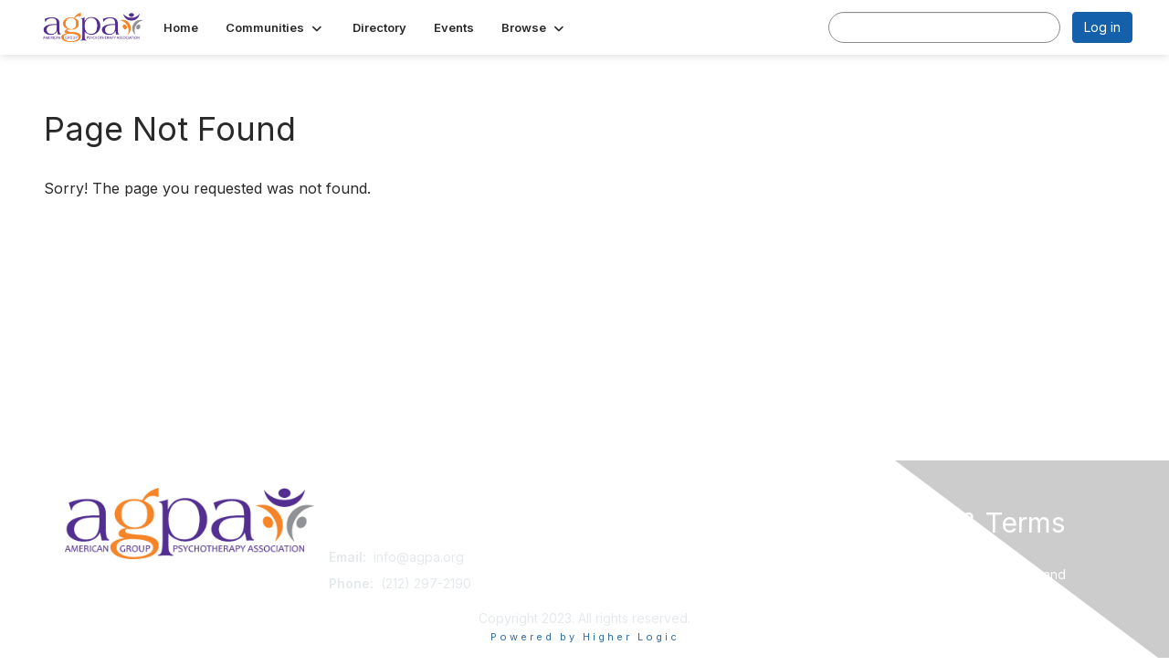

--- FILE ---
content_type: text/html; charset=utf-8
request_url: https://mycommunities.agpa.org/event.htm?mode=createevent&getdate=20170424
body_size: 23937
content:


<!DOCTYPE html>
<html lang="en">
<head id="Head1"><meta name="viewport" content="width=device-width, initial-scale=1.0" /><meta http-equiv="X-UA-Compatible" content="IE=edge" /><title>
	 - American Group Psychotherapy Association
</title><meta name='audience' content='ALL' /><meta name='rating' content='General' /><meta name='distribution' content='Global, Worldwide' /><meta name='copyright' content='Higher Logic, LLC' /><meta name='content-language' content='EN' /><meta name='referrer' content='strict-origin-when-cross-origin' /><link rel='SHORTCUT ICON' href='//higherlogicdownload.s3.amazonaws.com/AGPA/e60defeb-9bbd-4f84-85b6-e29c5e875762/UploadedImages/AGPA_fav.png' type='image/png' /><link type='text/css' rel='stylesheet' href='https://fonts.googleapis.com/css2?family=Inter:wght@300;400;600;800'/><link type="text/css" rel="stylesheet" href="https://d3uf7shreuzboy.cloudfront.net/WebRoot/stable/Ribbit/Ribbit~main.bundle.47bbf7d39590ecc4cc03.hash.css"/><link href='https://d2x5ku95bkycr3.cloudfront.net/HigherLogic/Font-Awesome/7.1.0-pro/css/all.min.css' type='text/css' rel='stylesheet' /><link rel="stylesheet" href="https://cdnjs.cloudflare.com/ajax/libs/prism/1.24.1/themes/prism.min.css" integrity="sha512-tN7Ec6zAFaVSG3TpNAKtk4DOHNpSwKHxxrsiw4GHKESGPs5njn/0sMCUMl2svV4wo4BK/rCP7juYz+zx+l6oeQ==" crossorigin="anonymous" referrerpolicy="no-referrer" /><link href='https://d2x5ku95bkycr3.cloudfront.net/HigherLogic/bootstrap/3.4.1/css/bootstrap.min.css' rel='stylesheet' /><link type='text/css' rel='stylesheet' href='https://d3uf7shreuzboy.cloudfront.net/WebRoot/stable/Desktop/Bundles/Desktop_bundle.min.339fbc5a533c58b3fed8d31bf771f1b7fc5ebc6d.hash.css'/><link href='https://d2x5ku95bkycr3.cloudfront.net/HigherLogic/jquery/jquery-ui-1.13.3.min.css' type='text/css' rel='stylesheet' /><link href='https://d132x6oi8ychic.cloudfront.net/higherlogic/microsite/generatecss/783e8b13-95b0-4b9b-a0f1-7be8a2f8fdeb/5b0c5da0-8e39-40b8-94ca-b631007457f9/638525002489030000/34' type='text/css' rel='stylesheet' /><script type='text/javascript' src='https://d2x5ku95bkycr3.cloudfront.net/HigherLogic/JavaScript/promise-fetch-polyfill.js'></script><script type='text/javascript' src='https://d2x5ku95bkycr3.cloudfront.net/HigherLogic/JavaScript/systemjs/3.1.6/system.min.js'></script><script type='systemjs-importmap' src='/HigherLogic/JavaScript/importmapping-cdn.json?639053975576586844'></script><script type='text/javascript' src='https://d2x5ku95bkycr3.cloudfront.net/HigherLogic/jquery/jquery-3.7.1.min.js'></script><script src='https://d2x5ku95bkycr3.cloudfront.net/HigherLogic/jquery/jquery-migrate-3.5.2.min.js'></script><script type='text/javascript' src='https://d2x5ku95bkycr3.cloudfront.net/HigherLogic/jquery/jquery-ui-1.13.3.min.js'></script>
                <script>
                    window.i18nConfig = {
                        initialLanguage: 'en',
                        i18nPaths: {"i18n/js-en.json":"https://d3uf7shreuzboy.cloudfront.net/WebRoot/stable/i18n/js-en.8e6ae1fa.json","i18n/js-es.json":"https://d3uf7shreuzboy.cloudfront.net/WebRoot/stable/i18n/js-es.5d1b99dc.json","i18n/js-fr.json":"https://d3uf7shreuzboy.cloudfront.net/WebRoot/stable/i18n/js-fr.82c96ebd.json","i18n/react-en.json":"https://d3uf7shreuzboy.cloudfront.net/WebRoot/stable/i18n/react-en.e08fef57.json","i18n/react-es.json":"https://d3uf7shreuzboy.cloudfront.net/WebRoot/stable/i18n/react-es.3cde489d.json","i18n/react-fr.json":"https://d3uf7shreuzboy.cloudfront.net/WebRoot/stable/i18n/react-fr.3042e06c.json"}
                    };
                </script><script src='https://d3uf7shreuzboy.cloudfront.net/WebRoot/stable/i18n/index.4feee858.js'></script><script src='https://d2x5ku95bkycr3.cloudfront.net/HigherLogic/bootstrap/3.4.1/js/bootstrap.min.js'></script><script src='https://d3uf7shreuzboy.cloudfront.net/WebRoot/stable/Ribbit/Ribbit~main.bundle.d123a1134e3a0801db9f.hash.js'></script><script type='text/javascript'>var higherlogic_crestApi_origin = 'https://api.connectedcommunity.org'</script><script type='text/javascript' src='/HigherLogic/CORS/easyXDM/easyXDM.Min.js'></script><script src="https://cdnjs.cloudflare.com/ajax/libs/prism/1.24.1/prism.min.js" integrity="sha512-axJX7DJduStuBB8ePC8ryGzacZPr3rdLaIDZitiEgWWk2gsXxEFlm4UW0iNzj2h3wp5mOylgHAzBzM4nRSvTZA==" crossorigin="anonymous" referrerpolicy="no-referrer"></script><script src="https://cdnjs.cloudflare.com/ajax/libs/prism/1.24.1/plugins/autoloader/prism-autoloader.min.js" integrity="sha512-xCfKr8zIONbip3Q1XG/u5x40hoJ0/DtP1bxyMEi0GWzUFoUffE+Dfw1Br8j55RRt9qG7bGKsh+4tSb1CvFHPSA==" crossorigin="anonymous" referrerpolicy="no-referrer"></script><script type='text/javascript' src='https://d3uf7shreuzboy.cloudfront.net/WebRoot/stable/Desktop/Bundles/Desktop_bundle.min.e5bfc8151331c30e036d8a88d12ea5363c3e2a03.hash.js'></script><script>window.CDN_PATH = 'https://d3uf7shreuzboy.cloudfront.net'</script><script>var filestackUrl = 'https://static.filestackapi.com/filestack-js/3.28.0/filestack.min.js'; var filestackUrlIE11 = 'https://d2x5ku95bkycr3.cloudfront.net/HigherLogic/JavaScript/filestack.ie11.min.js';</script></head>
<body class="bodyBackground ribbit  interior  ">
	
	
    
    

	
	

	<div id="MembershipWebsiteAlertContainer" class="row">
	
		<span id="MembershipExpirationReminder_ba82be57bc7546ddae81df3a13bf8ba0"></span>

<script>
    (function () {
        var renderBBL = function () {
            window.renderReactDynamic(['WebsiteAlert', 'MembershipExpirationReminder_ba82be57bc7546ddae81df3a13bf8ba0', {
                alertClass: '',
                linkText: '',
                linkUrl: '',
                text: '',
                isInAuxMenu: 'True',
                showLink: false,
                visible: false
            }]);
        };

        if (window.renderReactDynamic) {
            renderBBL();
        } else {
            window.addEventListener('DOMContentLoaded', renderBBL);
        }
    })()
</script>

    
</div>

	<div id="MPOuterMost" class="container  full ">
		<form method="post" action="./event.htm?mode=createevent&amp;getdate=20170424" onsubmit="javascript:return WebForm_OnSubmit();" id="MasterPageForm" class="form">
<div class="aspNetHidden">
<input type="hidden" name="ScriptManager1_TSM" id="ScriptManager1_TSM" value="" />
<input type="hidden" name="StyleSheetManager1_TSSM" id="StyleSheetManager1_TSSM" value="" />
<input type="hidden" name="__EVENTTARGET" id="__EVENTTARGET" value="" />
<input type="hidden" name="__EVENTARGUMENT" id="__EVENTARGUMENT" value="" />
<input type="hidden" name="__VIEWSTATE" id="__VIEWSTATE" value="CfDJ8JEeYMBcyppAjyU+qyW/thTnkqlSoiAIOmhYXveTN0SGEt88/G3ggmS5GEdv9mc5XeHFo1XpKOgmlB77mDEjYoK9C5ghh6zPvjhHmz+RjSKCItu12FYX46+ifwNHKddGEVjvoedxGnk4205W4JHQqlBnfDttXLstEkhLd5uuOmEOiAdB6B4w/s7WOvQMfb6i8DPjnT0BFYZkdJf6hC5QwzFKGRnErf38RxjSiBoPaZZ11Jc6z+xNGwPg1iNOuzDKphK3h5FtdhPYcMLFTe7Zyj56kNYl+rn2+JnjOVLcwxctnuU9vIU0pVZ9hL8l95UuImTB0E/BxvmnyliHzp62LoYWJ695GiAffp1fjCyDGwO3c1YSZzwCUHp6N2xorJ9bBwS4uOwg1Pve3VNSwBsobLdMPaBy10Sok8Nxi9u2RQ0dcI1qXMppmRuT5vO5rZsZybURgJIi3vIKOJ6U66AlEnMyOhvfJ8YwqrfoQ9u3TC6CKF5dum/[base64]/rkTaOscgYTrw5h3w8SwjzCKy4yD68uWDjJbglbe0AWmfUSfv8FEbfojWJru2LabyxDUMn0pnuqH7u4oRaGAFYjaeIrRTc6xwENp9KJVKV4qaSxuyNEx/phKNT9+GdEYMIUa+CvQX6CVlzLCA3hbfAxBBy9RYll2qylEopg66SLxewPhHw+LxnKFvHx1Z1/YVwXY1Iq1h9M8kmXkd6vgLy9E8DM+lYagoF1OUeObQnL4451czwqj8D+XBzCkNhAj16SNP72YE0MiUPv8B90W1kuWi/jFxPk2qZS355nhBloMYqaYPSqnDRIqQCSorZAwA0Ayveu9ybNWsCikxTCncCAXlJPfBaFzjRocAnmWmExdMnDzXkJhOFvoTTrbJP+22SgYVYy4TzfzShIUpKQ/sET9vN3YgZqHKqtpJFB4jruBeA3W04Q/KGSEP3g7BfnUHTfkPn78A4k3HV7Vjk4PamEngyqfUfQr15Oeqi5MU82p9pNvhsx5V6o4dePRhSEKphpylGnSWgnGng+40RQiCqURWzV+sz8j7MeOM/sNJlNGbeKb3OY4VA6qfT75m06eKKjA+S242Tez0p15+mk3OfviYXRTBPh5PBXFxxr1nOlcRsAFVvtfkOwV7R8q8BK2d0m7VzirqtlOEVAUFqH2jWr8HV4KEhq5lP1yJeY2uUNY2XLwsSyuPtaIXupAeW1LiMEnb7OPmuEDBrrZTAK7v30p1l+/Xj/yzlReVQPeez0s9w/nRlLitrgY7xL/qE/98DZOf/KEjIkT4MAMd5mcUyzXxO5TPwqFR37XDTwg+fzQijb4soKt2xcCTJ9K/O3L/rZ0+EcbsQEes43PnNF/Eez1x5+GT9hQaAVYNhU0kUM0sFnLXzLr0dlSaOqdMn2KmS87DuWYkTjmYc6ueIMAv9S0WVnZc1kFizYB6Se1f7nyTs5XjIyTVZ/XOu29DArXSy74tn8LYkg7+hmmuuFu/242iM1yQ8C9DtjYr+KlUOzhYjTDVZ+8Msrp00C2hwv5HC0p12G+6S/9AavPc2CqDxJtTyc/hJ4VSYAteu2hQwSdsCalA3gYcgVq6Lvi/3coHx8E1aezVm60NQeGLFlPrtVuVsZAxAZOiwp81MaLxmZyyvxobkw1+9Ytoq2nqN3W6JV4hT+cOob91RdgnA9VOSoF+V4UvWm+/rb7KgYPAC04UhDNocvGDAuYWSpd5GDrb1IZxtMDBxMzwKncGYoRvn2oRDbzJI59cjhw8NXjfixEp/9CgLTCllllyWSNfbOHIe3nUp5qQSEDvm4A0fRfoSKny5vvsHYaOdpsLsCNcDmUFCETSDOZwt1xdeeLEHgxkT9Id5SH6P2ocBVmzXgwo0DefmT9RVa8CTdDjscOOq2/UW81Ah1HuKF64KeB6KRGpqWOhOrSYTorn5Mj4a4Nrolg4ACowvoJhDKjYL6+wRCUkNiE7NVjVRACjXvUWb7DCauhy2jx5KuFGjKQ/wZ6HBppkRYDNhBiivoz4HYCAhn1+nIUVZVnIW5L3G21ksEjMBP+LbzPNFMTjbnDFDjOsBuN/1eg+RmEXrWb2h/XSFduPvSL8fXlZnz3SncTyzt8ycCEIuxqZUkkZp0w9zKhozsyTOBQ4bznemFoWkJJpVV7W9nYVpT/3O4U80Ecz4Iy7Z7/zPiVqbitLIOhibAK74G3YbGe+3UCMMGisdIqD8TIHvmS61Q7u59lDA5WsARzgfhILiHUQX4a0wMRKL5zXtzrgmCxAqBQfSunO4c0brBtacEShOJjj5KAjyNcXjI9Gv1nfE3Z1GtIwz/eVWjY3N6PiuNvT6ca8emaZ6T4eEMkjCvFbYx+QJwJLuY0EhdoiWPbo6+8mN/nuWDewQh8Jqax/eCMvie6HxSKdPMz0DA5JWxM29sV+vueXPlY1BLBAZkZ8fk63LcYJMQIHolyrIM2K/E+3LhIKTLlVP2R80ViMGJtEtQkE8Fv5xhZuSotbDGN+1InGX3eJAzk4cRFUvmQKpi9BpUqJbJ2Bv4HLm5BE2VBHlust9X6ei7i/[base64]/LGF7zzt0vf/qCW4fvKE1g4t/LAy+UG1hBAoaHYyDJPVfZwUIhQNaYDzaqxRkPyNHpDUmtQf3FbLvLrh29cCsC5y+Zn34nb9Bnywbf48G0IaJe9EZSDhOrlnd/FukI5aqO5Q3VtfOJNMqYancoyDcV+eSpIMp3hSotgkIxoSYL/[base64]/sr2t1SlkdD3/4lKumJvNGhUj/KZOjWMJFSX67jL1CwkYAdZTL18aGPZM8QT9e03nUfLNzfPJ0syTLuRTgu3DdR7VvWMNfyL5xSgnlf0Ls1vQCIDFUZfvYwuyihHqy1stx1gj21S9E6VKwcivkjdLpA3LA6zyEAzB5TCkOCOk/ZJS6sjXtUQsKjLlZXVftN6Dl4G+cTevDZdwqFwCh6inUVtS8//Qo6dtYmU/dT/FNTDFFB1Wk5VCSEIqLUBG9gvUj1BjHQ4qyD/eO6YcqlRBbZkxiz8pCBmHbtpRumkWQ39gxYYcVr98Y0R2et/bA/DZXFZE9R6kukDPav43xBEo4YaW0UrmY8tv2emKoJpDXZcJxzQVbyYv8R0fjDz7Wm25yDHig6rwfX+TF9/VwCmbNHZeza4afV6IPssJnWIidtgLGG8CpUFGevwPIAZ50q5inTp/dDr5VHPAKFn6pjFmJycroJjdaE3HwRAuQ1N4GfsPkP4wj77NzxOyLBLRezJrlcbszl/UWxCDVfSzALFrx+QwLiyklMqpPLwTabu4JYDKjQxDr55lpnLOhOCCqRQYkj3ULSQHQPsduhLFjYfQHbOjSi/BJk0yqI/r03DaBJR5lVOSV10q6qqszyL5liGG4pfJGQ2RILXtumUaFICSdVDOw1pbLjUU0cshyrrb6/pXKFOv4ZIk68n4bk6J+AEMFT8d4FZat6Ob5a1Vgqv2Os1YLUOZfnl6uoQ63Z4iqgnpAz4vWbIPUWNNjKfmSZH8DSvY3ZPGomrqrDA7ShyU1572PBnuVYfNCXyhjHfHO9jDm5dGdrkQ3xFcpP4TNa8waNbhYMdFCIwaZ1cXjuLQKvjyuuB7UpfZQ6obAtZ27RWQH/Mvg0g81AjU5V6juLNMtXRoguwbH5pmbnvzF2Kg/SPNVMSXIvQOJLPSWalSsRKa4ckwk7N7oB9ATsmQBEo7pCX4atEplH5wDZxIBwQdf3s5oAfSREDW2/LXcshagCDFX4reWzwUT9u3QhIlvB0t121ly+C0SeTD7T9j8HKbkrGr3u1xOarVUpf9Ht7DRMXXv/JPDKmQIZLBNh5K8EEK3T2ZdgPN9kGZe5ZTxYvEHCqt9suhnQvXbzLqsAQgXwxJcKbp3Jicazl4Hp6gA8swy94hSYEqJK+cPi6/HnxB+WqhYEV+JYaLY1JAZ5QX/jP4TU5FT4r5ynjfHgqv/1MwelqJb3cte6AphAakfPY/4Am8eq0h/Wy+FZW/TGdBBkaOaYSNOZyXLNNWTckU8kQ0BF9tnm6aAY4NaIMtwH+mOG6P0k+OmQgC1WBkuTAMC1ufO0vDV8sPFJM3UlCUczXb+Xb+MvV0VxszUzLm+gA0IXNtCMGgY4g8Sj0oByephQSfviaFWAcGgYE3qUL8okEFiTpNsXWRC/iEn7LyVV5QAg2xsLiKl7WQWhJO46kUWCS4VkgR0VeSsi52bQeFR429mjYlikfx+aAIAY3B6vaDDGuMK5F+Lr82lmd+8BMs5QQ/D7uMOytlzUAKWf9iZvQ1VC6V+rwX5y1fDVVQ0jo3CAC1gY9uB87c0RWp4NrhLU6oZGfmLDQf94SBhFnKXe2qbIFsGIdIASN9ZP7frhgigguCxy3lTW+aLD0KwbIsxixa4ZHelIPXSMIpth5paHpSF7/baqyHpEGTnzuqQ9XP3+4Sez3Ve9vjzO4kLdnNnA13hVAtNWh6Kap0bkk+G2dKKd4X415xtA0vuhwpk1EFHcGAEz1LkaemGIz3hfZbljrvxuD4/7XqNRVBrJZBvjkeWQ1tngWFfxHnOT9ecbaqd3RNOvhZEGjo+nYw7U3FnH0cVhiES1yB4752/DiLqyaqMCXH2GkgBVgT57A4k+cQiv7Z9Q3dfu/0/oljBciA1b9uMcsexZ0AYb1O5m1Rq+CQHXUJfRNiQ1SifrGL8yVrYZfmYyHDkNU4hxJlJvbbAYKWwI0lbtbJa/3ugUHRtYtVifNDxP2UfHo/PqzdBLSx/FJFb+o2anW24vNEUN9A5h0421xAGQHl/gptWmF1uB+wqKWG+VUEDffanujLliwFf/rGPhBG0oWYMOiCEGGKgtdCG8MbeZA32eOpH+PGExV2P92Ux1v0R+Q8yLNRr9+FrQJKSEWHWFm4uYNpnFtVr6llkz2rDz1iRK1YWNjKCL1okOOM72rX8TSx6osvNdxR7yQXwVPU6uv/hJGYHM6W1xlTfA1gTIGvgBStSXGNJjpt/sIEwhGfaAZbopsRMCjQjIIlk+lFiveCZluHsP8Eota54cFWmg6wrx/EpURGwpFif08t4lkM2aMDmHRnZf/SNTgx8f2YBGoYQ7tpMsIyJzRQNOhrlHShbOIgIAy2skAJIiHgtwrMeiVGaKWBNNY9WVXil49a1xqB2E/4ap06z6habPJ71R8nzJJnvuLqM/+bOXyw0nHoVKGWMqmix8nGhwu13ziXpeyIx4a8bzwBz1cRinv/RmVG+TT53E6Uglp1y0S/lN21foeTvHuNF+RBjWTT9fVhocULiasmauXEb+Yjqw2CYIaRmEmKR49tkXHe8UbP1be86t+3alTajS32a8bmHmK4zTOnZBF3L90zwgWi9yFhNMp2TEIUdtA49pPUwwIZ33d/YlRzhe1+hVh0c47iCq5PzzW2hYKjom3gjGG0QPrEqrLdf6MnQA42+WUYCwcUZGDXat6djpG9RagGfOdhRzeqwa/yetnu0dHDM6w0lquBtO8rVIXGC7j+VSz0t82PwISvILfMf+s1EFacZ/mfbC+GdvPlyWO2PzJCj/Kxsqy8gYhKLDtlh35TdWv8WIV4vfcgNv36qek3tv0KbTok/Uk5428wy/[base64]//[base64]/miwOd5YkT/60GZFufxJRbJMcv7D63YK5hHEBOsg8qYvWDPHNKxKHnAZ0gevRZq9i/Y58OPp1dzImHh7cjExfYeI+l5vMjv33PQLY5Pz6QynZz3MZ0/mkNVXGmTjK5wBDTqs/m5/Fhrqk8xkgr0vOtClbmNpGsEqqdrVnBjYWSDIDyFCkuKQc9U6FkXkL7Im47PU+YvtU28D21Yxy84jgxHYEmFfROQ2wLvC3Rofhg4N36a6sjEa1dVv1iMQTnR6yuX1rd2uim7Lxkij1eI2Gs/p80kda9PpostrOQGL+IL9qPhi136fwOmTClWvRXcm6tsVLDY2HoEjk+4AE5+vDaIULSHHn6m6RSJPgHDqlaAbMxIDxIjB3nLEv/Jc2iqUkVfmasSgl/9Rg6hcWxYwzOnB78N5lykX5HmAFUA0fQ0We6WqYBP1QoJMkf2+9fmmfYSce6jmeOjRsLsZEmp6F5VS+ud5u4cx63tmXN+sohBnXFnbs4J40Odvt0rWprJf1siEmAU7+kjIo3CAZNdEEbg1kc0ZLZPKXA+t3zsXh8PtkswQT8lNyFMDBoGn3Ju/[base64]/U9olsl9PrgvYlvSzpBX6JVdP/NttbP87LNwAleaQjKsR45whAGVoYvaT2yMqf1nVoXXi2nD6w8kOMrYKA6U8Aj7kkiTdrwzK1VQVvz3AEh8I2UVNrZH9SZYzWEq+J/KyH3AhKOqKDuYTo82D71ytU04qQbt3/zwH7unhT0d86BIgHZVSIq5c0jnwJAIfBBrXC7SVrlRbuKm50r6S6ihiIxmHER2VdeeMWSPgH3M+Xlg0K1/WeVfmFd4r7/CZAUpnLDO30HKXChoJKhnDH6OrZsFjIN8NzSApvOiwFfShHjnf63sxDYKYrAxHnPgxWaPPyRBkxtD9S7E7+ZmJD2Jcq1JKDplz3yavaIaGtepq7tDeB2OXz+/K/O5N5hI+sVbli47ruqhNfo5bFdviu/[base64]/jCkOcatgXz/yEg0l9EigDOKXNEbjIsvC/GNz36yRBkE6BMh6c27S2zAESTEVGFZ5pbypgQqDOvCGjziZ4YMMInYcI9dKh/cpobRuORIzbATAjW7EratdDgzJQIfIc+QI8sii7e3AsyumEY1uJjfIks7NY5kqMG9ev2cf7ROvZa32vE6oDP/[base64]/[base64]/0blVrDSjBCTrjUJ6KZxT5XnlbrS+kFhDXeVIvD/tGnR9Fi9ZsUfzRrt2LjbpsD24gGl2WSBmd54qHAh69G06dRVhWYS6GHb05PX0LkQm9tOg6x2JsscX2OnB7FAU2bbOr+OR2IUX5C2BIBMciXE2Bw7JkX9p/dtPmxfd16le9Zbf0hJAsBSnevuxjCtyNgcpZXDG5t0TkXesWpfMVav4JrGBGcQOzcvAwtio3EJZT1k1LkWusuNsHaTEWkHOe+w+QVkaY2MyqPoERzD7zJrlV7adJqoJwnai81x/CNR1ICWiWEVWtVfQyWsObb6Kll7Gk57B4Z0ePde45Z1yeuscAtf1+J/4BTxju7OIHNu4Ijik3EU4v5Ts5szKBa9UNOsjC+7sviWGAwKxoK3w7VmW7Emuf8405ZAbMJx39Fw5bLJ0nADY4rQG7ChXnBuFFRTPYWD2/k93yJFDmE0o+klVoAJxo2LgtlQqgotttEZ4OZuyGXhpBIh7KFq4DR3Zd455hvCd+YnWpuMQuJKG0L8rimiXbpfEGT7izOlgo2QDPcmMlF5UvsfJquOVq7Nszya576OJp6Kf7evAXSEMDX3X4fYfbm7/tkewsvCEeh/3AgmgFsOY21Fy8vocJn3CH+55EdM3rHkFuIa3FN/+jppOdSD1I/Dm0F+N3E8vuZI8m6NGOBsuCf3cZot1vcHDfgLVMLKi9ruOE6dFkxJaE9Tz037pDtNeVJ0Pg3uqLiBVGRjafe0ucLfxLsQIi9JjWBlLrBIEEGSTI5e1l344kDGJJC8P1IFONxnV/D5EnzXpR0V83Sd/2dpkR8bXdsLvP49FTRMxnnRqtLDrG3zQvNgWByd+R5x2MZsZ8A8fmexBWCEUZkVcpKwFd5SfkqRvSEDcSXCiBGM+D69TkeE/IjS/MJhETWwebd6joVn8IDlZol8UdsqVvcw1ZclAiTaHSUDSNFf2v+5iJL04yhfYUhcUNeaTbu9GbYFcZwCE/wLJfKd3JQU6oyYz7XchV7AA1B7aXKm1vFlv73qM9natLoPccaMxe5ZYiihBXNcIF31u7HbiPuPuzFYK0+g3KE37MOSIbcnI72qD3jwR15tL3Q60AyCG52nHsUBnrxaEwimQLMngMxxBrNgwTA7wmGo9oRcSHRjBg67Hnt8VO8MALRFar43sbXNajh8WNn/1UJSna04VuZN/wYUHDdNC7w7agzb0D7c3Oyz9dBORBRGIbH2S0s1YozjmrKRVo4vxDHYX64GxeMboDBOmr08YYtNQSLO0PMIdLbs07b7g3SlUfODb6hHWljMfJvSZeuqolH+5K2b/jBK0xjtybbQml6H+lItgylwwxMhBvVgMfRJCp888mK61QxJ0E/wdrYc3kPHmxCOC35a++Cu2T+CEW2Vv1zn0H+9/mHs8IJ3HE/+6wxpzBHT2xygd1gErnZgvvwT5LBg7PSgn3Fb3H1Ergl/eDAkfu0mvrfTYUN2CfJREya16yvNwTibM24WwAznwxpTJIZfaYqtUwGAv65GisVFV22MekeliCiAYbZnB3j2zUFT5xTes6co/7rd7mXt2d4LWcz2G/gfHxr/u66dptvYBUmYVLxjSoafIGJN2covWZYqRjPqPA82Q0dRE4Q2TBPnTnBboaUNR7YbGewYsTC5n4VedsgSij1EOgnIizu4+Gh1OKD1CaSWVVmpOjAdH2wMZ6/Qhg/44H5e41NA0UAUNNJyR/Rf9XwT1RAPznfoF2WoPsIiPSijZuCxeQdBGUkSRTkKqfGyn2ES42CedZJQWK7kWjo0vwAvfLNMUrDSrGGQj2EdZ4JKkMjFtAvYYgOaiC9LOthb6rr2NFEv5YqDjDIXyYzVgkfEv5oEzEKDSd9MAdakwf/z4ycyf4dMnV1bCll2WVzySmzSqp5EAV8sX/OuVNzDfiC2YuhcOZdgFHlZgt7kOcfeX0KT1QDelbW6kr5YQtE9ZzRk+eLtFPscMN5M3DUepz0Leg+uX4k2Bs5b0s8N+ssLKG9otFZHYUyzsC7ECfFl4d9K2h/lZLPGWOH2haBZo9C7e7tSHM2D22LBXsDIV93wtP4wmexINiw9Kj4O8A5FtEpP213OEZZQnxrhN4XEVJOiTeu786HkKb2ficjx6X8LlLhaSfgGcasGS/uaHtKG5JegMRHlkdApAmgAsDmYeWVBgfLUuaTYenBpnTzHgQFX0X6QmoPfRB1zxtm4o76e1aYz2kMZIRKu7NKC/luc0yV1TnV+mkQMjoUTtO54JmBYAyJhq4uEYmvX+wTzJmAMxPFnGTk5VTDK3KijsdEJ1iv9TGztm5LMNMvSyi87KqaLivsOFijYvgOsrJ3GHSz/lEgV3r/HJkjg2l+xhKv7Y8NO/2M1gNv+kYibO5VaWSdxpK7aYxSeivJL8nDKzKVfDN3V20qTmVSsx0b80ONMhoIw+KCAeQperb0IXh6CF+4ST1ZtKOSEfPl5CwtFIakHyssotFfv5IIrP02Hu9eYMXuT7gbUadlFgEnL+OPvliiJbVHDmrWfsFlx946ebxye5mWWOr/eEeiHXN0nLk6hNIUaKZvOptuO8/ZPP3qyHyR7uhfjPk3C0wuxkILva0UQlpCF4kFU4fwl2aLYJuxOlfQADnnX83pqwFelbnCiYXhs8AfPWbquWfK/DyKyZk4hoKgBbltTsvAyP7SVRCTTuAzORlYnXFqYBoT+LVzjL7eATPV1Z3MXHeeuCytBfv+lJdJqgdf6YI5dKTfAz9GokEW4qd+xl0qb9vJa5yhGsgqrXyGgxhiXwqD/x8oEpRpGAWPhV89H9Fm1+HYyOjhqjfQvR/L53vHa7tVdRgOnLG70VReGgQK/s2enuIi1OHJVg4B0qLY/TdEy0F1s/IsNHHZlrUt2hnX63CrLEVoOCwIGIRyqt1/hgh+WDiVnrl3YghkKkv3bcrk8FtDtrs5051+EdwvAixBqol73w8FhkZsKdX9Z5A8HzZ0GTNWRsoOqEeREhInhPhlowZ2O6pE/WA4MZwreQIxOUvMj0QJ4KX4yTngK8YX18LpnOeYFFlBUef2K0N8spvDFh7ieU3M7GNsFlCc1MvLoYVqUyFb/B/qdBtCm+zH2MbcNmvToVtiT8/EbDTwAyCvVD6Q+yHqXz1qHnFaf0f/0kYXcZBRHn5qEOVIM2qnqeeulvwyvP17JljgLYa95pwzEuOMZXPeoQNnNvwqetz0fCLjaEkRbeff0tPnohcYhVliU9kiQ6z0YvM3jmaZemJo1NSFdc5/w8cmC9n1WqPhmFIM5Xu4jtBou50Y5MYvep7+ArchRRR1NH7KJaCo6/oA2UxWwFu1wb5w1zHI7S/vEgKrI0y1wO/6tG9Qd2PsoHdzYgcujyhpJPTk3+l5KgFZOv35zWSN7t9qvw9PSHiIuevVND5vXI6YJGNqU4ZZmqYs8PUSF7I4i+TUKfhOAeT0eYSXJWEY/vEnUyuJqmqfClAA1p0NQEJByUm+3GlG89Nyso56AyydEcIS7HvsSGuv8AHMehoj33uZOF4tekBpkO7wyxtnDZ2E+NgLXAvi/uZARsJtwWHLloEEX4ouR7MLXdPHTGPCAMx6GYdxJ9gucm0xH8uXMdYEn6qK2oqai6ZM4Opail487hkNxxooiq7iNYK0bYtpJItsuaRwNc4qgW8oVEotXDIS2p2jHzMAbaaLpcQ+UmP2qc2qgwpb6Jt6f3MPZzLJWb/IxdFj/+BxnQmhceFbui4KsAAkVrFWh1Xs0kwhkm4cOAopefC3U0Dfq6E8koKYFFFE9abOZBKvGjJDjhq8YBj1Je2cBxghmnOHnanossyjZG5FzuxFU1ts50OAn4wrpATigkQzUsCskYJsveeFboR0dD1zBYjTPaqkLvaS8/[base64]/8y0OYNOIQscP7XJrkQ0xWmd9K/H4Am178gxMKJpSDq6KdsnTGTGBLBIcbQ/+0Xpbvpb//VKQU6pQj8YfZm62SlpMQilUFTndBOPpThohXfgKYR95j//Kz/el/YYz2c6PeZT8l8BHhfMzLVzP9gFzvf94ozToMl5YOkzpMfJhLn7o/ppEE2ct6TvU8kDcDUTYJ6fuUuTdW9l2J5xICdj4Yt2wKaM1r2oDSpnY2dSXgNlLIATsKtCORtwrXXblMxxzrKZP1bIAHQPOlTToLySY1KcmDj9yyXmJ6yY6eXcu1qQBYWfyeO1pKhHOiLG1q8pKNNyputkB2ITtpmTZ+2fiah3Y5o4wAonWgfEK/Ob36eqsEC2+LvL39Vx7MLAA/Z03qr2krJpX52wh4AU7hBtMC8JmcU+aNk2RcINE7vCoXUlX/wkM85KTXKeCzqN7rCFZ6Xc/t3cjZLQ2pfozgIDEKVIXbO74NN1M9sn3gsT5vPh0TWzfEyEWjwgzt0v1QOHh1SkKDbbpp8VdsrcPibydRSp6GTL7DaJD3pTnROJyoJkpLa+Z4nMu38Py/K9tS/Zza7D3vUqaUbyfXimazQCzrvfxe00yBcV+AquGo288NCpU1ZOER9Mv/U8q37rgzifAHjs1iY6PWL2emQaQIc3kMEYEefH9iWtGpZZH84/sA544ioyVJjpfQ7ZhpNDhOTc0J7uOjGPjzgdb4cODnmaGSp144aVG10E25RnRN/CGzOJqbhsoWPgKA0Fq6ITz5x1Ax6nBekulqEJE8ISvYvxfSsmMpEWUs2z3O5AVCmtkteEKFhTYAJvpIbAIwNu/oaqflLmDlTb68yKiktHv9OsX5e8bppMXJLDHZlCETsNdU/TsjI3Omue4EOXFJVHn81m+zY1ZO03yJ5uuNY8nB1Qopyp0r04UgDLQAln36FMiVuWRbu1XFj9Ax6i3CIsilkdRVxf6CcRVBJoUl15+4wK3mT4uiFERc/4vICehJiykn3OLdUyEoipH4VFOimbIKDCWlGze2m9n0sio9Iu7SyruRlOb1EC6zU7UYacdS+kEFRtCefodnEXR3Gf2J2RHf9zPGn3IzFBJNWuwywoeNaTQN4vI2Kisoi+4yfUXdFdKVS6s/AbFvwk8rPbmi9h/XQMRD+6q2fk+U9PjpRfS8qOGqLR9sIcVE/ommo5RQb+mOzUd/G7H/nhOHfcYtdLirwyZw2eJUGnd4QcOZcLLRg+XOuTTpw8z8XmRP7UoNd+45b9sxztHmwbNP92Je0MBOvi6+mdxV35AVUVojdEXzMd3L/jVkVOJUDKFPdc4sGfEYbQWhJyusrOFbDup6rB6K5BCDnrYlLy2VVAYTSsfruBspIOWkkXLLwOGqK1oKE3FrSP3YF8KUL5E8CLm/Kd5NsXLra757ZHcv+mkE+9HkNQIE3l0V0MRG5yp+qAZ1ZZt226UCjKsQUT2L2zQEs7cj2GYgtzylmzcpjgcdJt+fSO55sYdqK8I3j9EtpeWWSkTcRr56bJKueJkjk5XoEHs7JiKRphQOCIOeQSZo+LIdeb3lwzc2rXB7/Mqa2TKWbQ7EdRSLvtdUjMe5bJ6ECtx+4nDYAzcZOprWGj1hbiO+WhEnSq4H152CVJeeBJV6unO3fm1n/m6nHAq1pX5YT259YPYBrw4JtMiN4hXrfRRrbIQAqVYrdgyKAjzXyQ7ybappTv5eozlrVROQE+XKYApe0DRr33D2Jy4dI6ZrxwctgB5vrp8eNbM5OLJ7A42WB5WvKEsq5aBeCIeze4zCgczlgFN3ambM/[base64]/FWC4LXzue5o0jM+47WHonKJwM2+oxPzmjOPqWfGBrSD0NT0adR8nvkEPprzozPFvwJdk4YvA7/ilPYoGqAVONqQbyArVsJG0UycBvuzad6I5FDGpPZE334pPBU1f9RSvleFtPEtc7P2mw/OFoJiZeKqERfEtxBOM2KDxlpPFfYr6JhjZE9Ff5oLXu3O79RNjMnWX0CHpcKPuZKE8dShSt3STDXCZRGaMdKVUYbL5n/R5MzScxUuOlQ1QeC5CXthW+cu24g2+YUFyusrq1fYkGMHtZ4d23porCSzvSrgASTURsGjx42Ye/ZP35q8VPrGKUzVwtV0NWisCZqao98n7XbaC+O3UuhOFJlBsYYtkcpKArJ1LTtjnzbjXVKKhZIRhaiev39Qr4ZmoEx5cVDkJJ1+PsTTRAxI2bU3AJU+4cfs2E47MpmXXc+Ou0o/7Kd9QZRDwVy8KIY1UN80qyuMIxFodtursiJm0T9lvAiM1Bf1KteLBDUCvIfTo0WdOKROnAxeTB3sJp+IYei6dCX+ND63Bc5PJlvJRg3oGPqnVSGyBLl/hP9ETwXFL8xWezc7ARlmfWBJbGPra8WiUYwfpBtjfR8IoePsKt3LiC9lPyBgj5lR07kUL6ftjp8Qtgl+q68YgLUye1Ct/2DAhEi6iWgghtvYBE2NosvbB0pTQxGsIXOkOH9aZHSBfyOWC8o6gbGNkwSDyJknHAw48hd8oN/jy6tpYNki8LnqjQG6+4QiKjktpPTU95irDvBFLkCd5gPlaZfK1Jo+Af+kPPWpbbpYBOJi+ljskO8iW2NnCQ0jpsJRxDs2XbB/UH/HQhYp020RRC1WTqbrSRzj5cxfjvAvwT+MrSMCIemX7wxq5DmPkVNFBgOFms0+8uqQFZ0gEto33boyFN1jItOWFhw5ziLr3NoTp38n9MigqBOVOFO/SOhvITM9cYZ+3ZxQ2v68y2BTtUfpixGy07g6j0wx8uUH8vBzv9LOk9IZJn+WSyuwH8Ov/qx3hu7b/T29D1UehUwmhnqqVqrhcsSs8YPwxniSCx/DFSNUNOWc/qTgNUUptFE7XZuVeH2PUJ2IuM9LGcdcGGcNF9g6Bjt2RQF3MeDuilKmEChiURwErmagOXqV3+EnE7jvLw1o6JKq6X9KF1f6ko4wGXs94vKQBZeTzOVk5A9tO2tJ8QfEzyseK81/3Wy4FOUfPM900nWm8i+FytLRaorIDQ3BsoRUWDFkeo2Ky60ZeelqTpC3CYosdoSwWZBY6l3AyRNTUsRHrRy8nAPw9hBfsFU/U56q1jm2T6fDfrq7glXXw2Br2woRy7gkq1WwNNLsTLWXxQnPwyHOvePB/kbacgfttaT6UPBzibnqOjQ+AERCl7Sd011TElUrgocLcJ6jYi8hBD+EDIe5WZ/pqRj4Al9IFebvDQdeTDgNku59+Emqo3y/BuNt2Qzd3g+6DG8FJcTXnFJk3EL4ip4HdnKVa2zFmMxMQyM/uZClreec7PD8Y4N49khmLSSgndHJQeGzs+P5dXLFFNVjxwu69E0+YrD/r4XrfiPuoJRjySr0jk2T28zh0DOWD3ScWrSyiV+M4yspqN/B859GSI4yzkXQCV2H76GWl43OvfPp9AH/IVGTpiHg4zEAu87fhd79Q3W2OW1ExFXOCLTKxIzCai5UReKrgSAU66bCYgWR6N0MbL9xgiNULqSk4xCtWz8AxtT6wOxn3JfYPaD1b9i712Ua1ZyKPa/sv5MqE3HGNE94s/EFdFhPC05H5pBCVNohAHqSJClFg+8YfEBm44rsJ5o8FVx1apNupZGk1ixhMHpJN7xUF5/vYi9c35gf4p2wzB5qWWKv4Kidbtnt2k07dXYrsbR5/RN5PL++driIMkIHuQGkTAvrY9k/AulWJm5ETm+pirUVBDuszkoiPlqGYOEQIXf9wD9YiEvpKxRCitUS3/ifaOLPvl8rBtMg1vb0J/DbczxdlhvdteQONp2CApPMcrj5mNURfP2Q5fZnL/3LNQbKRFfshk7npoN92zRNnq1hTaL6DZUIAaegCK1/ibTi44g8aLEupbdKjnvHzW3hrmBSzwhy028=" />
</div>

<script type="text/javascript">
//<![CDATA[
var theForm = document.forms['MasterPageForm'];
if (!theForm) {
    theForm = document.MasterPageForm;
}
function __doPostBack(eventTarget, eventArgument) {
    if (!theForm.onsubmit || (theForm.onsubmit() != false)) {
        theForm.__EVENTTARGET.value = eventTarget;
        theForm.__EVENTARGUMENT.value = eventArgument;
        theForm.submit();
    }
}
//]]>
</script>


<script src="https://ajax.aspnetcdn.com/ajax/4.6/1/WebForms.js" type="text/javascript"></script>
<script type="text/javascript">
//<![CDATA[
window.WebForm_PostBackOptions||document.write('<script type="text/javascript" src="/WebResource.axd?d=pynGkmcFUV13He1Qd6_TZG883mgRrWYO5Tmop1GmtZfkQbPxKFhhkUNlw71_Di7K7L-7FwCVXNiIpdmO9jA-aQ2&amp;t=638628063619783110"><\/script>');//]]>
</script>



<script src="https://ajax.aspnetcdn.com/ajax/4.6/1/MicrosoftAjax.js" type="text/javascript"></script>
<script type="text/javascript">
//<![CDATA[
(window.Sys && Sys._Application && Sys.Observer)||document.write('<script type="text/javascript" src="/ScriptResource.axd?d=uHIkleVeDJf4xS50Krz-yP6uQcC0CJ7Rg4DBa-dTk8VIvn9IlevFQPOXn1DFWx8rKGyjtcEpWqgzkHWOlz0tTzVImrb-lxfpAZ-mCFtGFkft990Ik_RMgRR-mnII-0pRI3t3kYFp7qszoID9JwUXlPAiB0dlfhzTiq1uAUcqlAs1&t=2a9d95e3"><\/script>');//]]>
</script>

<script src="https://ajax.aspnetcdn.com/ajax/4.6/1/MicrosoftAjaxWebForms.js" type="text/javascript"></script>
<script type="text/javascript">
//<![CDATA[
(window.Sys && Sys.WebForms)||document.write('<script type="text/javascript" src="/ScriptResource.axd?d=Jw6tUGWnA15YEa3ai3FadIYvQQ62GyTH2EOYoB1zNaFfTCZ_LXQ-yMZjWYFaxjRjwt5Jx4rSyOK3EpCw4r49aWBrTRYsskh4MGaTBMtZNbApVBkS4JtrlYuR3U_KYElTv3-ft34c7yYfIvs64Td-ctGFHwOLCIq6K-SoH4uqCzc1&t=2a9d95e3"><\/script>');function WebForm_OnSubmit() {
null;
return true;
}
//]]>
</script>

<div class="aspNetHidden">

	<input type="hidden" name="__VIEWSTATEGENERATOR" id="__VIEWSTATEGENERATOR" value="738F2F5A" />
	<input type="hidden" name="__EVENTVALIDATION" id="__EVENTVALIDATION" value="CfDJ8JEeYMBcyppAjyU+qyW/thQw+C3cy1z4GN+fU+AZyJsSc43loLXVkzJ1+cq5NVyuUNXcHHkLb3Sbtgmg8aOmcK6PoHIjFSjg9R4kHtSMrvGOeuaqH09RWxePLMZgFu5yLbqp+HZsCtWLu123x07hhITTDlxy4a+A3WGsyvIASX7/VxgC2qj37QKfMy4koF2RKwus2CqR+ZD1pS4cPkeablg=" />
</div>
            <input name="__HL-RequestVerificationToken" type="hidden" value="CfDJ8JEeYMBcyppAjyU-qyW_thS_7vIkWBOh9GWMD6LPzAAlLNWxLkbvWM_GMRRl8UTiuZZQ-ZXMFmiwKPYsHUwn8JtbD4QpoPN1XNx67lk0PJyJ2p9JGmWO37tJiwZe060ACeis9s_qdUYqOk_c7N08oUk1" />
			
			
			<div id="GlobalMain">
				<script type="text/javascript">
//<![CDATA[
Sys.WebForms.PageRequestManager._initialize('ctl00$ScriptManager1', 'MasterPageForm', [], [], [], 90, 'ctl00');
//]]>
</script>

				
			</div>


			<!--mp_base--><div id="GlobalMessageContainer">
                                                <div id="GlobalMessageContent" >
                                                    <img ID="GlobalMsg_Img" alt="Global Message Icon" src="" aria-hidden="true" />&nbsp;&nbsp;
                                                    <span id="GlobalMsg_Text"></span><br /><br />
                                                </div>
                                        </div>
			
			
			
			
			
			

			<div id="react-setup" style="height:0">
                
                <script>
                    var formTokenElement = document.getElementsByName('__HL-RequestVerificationToken')[0];
                    var formToken = formTokenElement? formTokenElement.value : '';
                    window.fetchOCApi = function(url, params) {
                        return fetch(url, {
                            method: 'POST',
                            body: JSON.stringify(params),
                            headers: {
                                RequestVerificationFormToken: formToken,
                                'Content-Type': 'application/json'
                            }
                        }).then(function(response) {
                            return response.json();
                        }).then(function(body) {
                            return body.data
                        });
                    }
                </script>
            
                
            <div id="__hl-activity-trace" 
                traceId="589ef83acbacc0c993ba11c7e3debc0d"
                spanId="0b33af426bd69779"
                tenantCode="AGPA"
                micrositeKey="e60defeb-9bbd-4f84-85b6-e29c5e875762"
                navigationKey=""
                navigationName=""
                viewedByContactKey="00000000-0000-0000-0000-000000000000"
                pageOrigin="http://mycommunities.agpa.org"
                pagePath="/event.htm"
                referrerUrl=""
                userHostAddress="3.144.155.235 "
                userAgent="Mozilla/5.0 (Macintosh; Intel Mac OS X 10_15_7) AppleWebKit/537.36 (KHTML, like Gecko) Chrome/131.0.0.0 Safari/537.36; ClaudeBot/1.0; +claudebot@anthropic.com)"
            ></div>
                <div id="page-react-root"></div>
                
                <script id="hlReactRootLegacyRemote" defer src="https://d3uf7shreuzboy.cloudfront.net/WebRoot/stable/ReactRootLegacy/ReactRootLegacy~hlReactRootLegacyRemote.bundle.7c3a699beb3d1e665fdc.hash.js"></script> 
                <script>window.reactroot_webpackPublicPath = 'https://d3uf7shreuzboy.cloudfront.net/WebRoot/stable/ReactRoot/'</script>
                <script defer src="https://d3uf7shreuzboy.cloudfront.net/WebRoot/stable/ReactRoot/ReactRoot~runtime~main.bundle.b8629565bda039dae665.hash.js"></script> 
                <script defer src="https://d3uf7shreuzboy.cloudfront.net/WebRoot/stable/ReactRoot/ReactRoot~vendor-_yarn_cache_call-bound-npm-1_0_4-359cfa32c7-ef2b96e126_zip_node_modules_call-bound_ind-cbc994.bundle.502873eb0f3c7507002d.hash.js"></script><script defer src="https://d3uf7shreuzboy.cloudfront.net/WebRoot/stable/ReactRoot/ReactRoot~vendor-_yarn_cache_has-symbols-npm-1_1_0-9aa7dc2ac1-959385c986_zip_node_modules_has-symbols_i-792625.bundle.52c18e2fd06a8327c40b.hash.js"></script><script defer src="https://d3uf7shreuzboy.cloudfront.net/WebRoot/stable/ReactRoot/ReactRoot~vendor-_yarn_cache_lodash-npm-4_17_21-6382451519-c08619c038_zip_node_modules_lodash_lodash_js.bundle.d87ed7d7be47aac46cc1.hash.js"></script><script defer src="https://d3uf7shreuzboy.cloudfront.net/WebRoot/stable/ReactRoot/ReactRoot~vendor-_yarn_cache_side-channel-npm-1_1_0-4993930974-7d53b9db29_zip_node_modules_side-channel-16c2cb.bundle.64c4399e9fd4e0cf232b.hash.js"></script><script defer src="https://d3uf7shreuzboy.cloudfront.net/WebRoot/stable/ReactRoot/ReactRoot~vendor-_yarn_cache_superagent-npm-10_2_3-792c09e71d-377bf938e6_zip_node_modules_superagent_li-adddc3.bundle.7a4f5e7266f528f8b0e4.hash.js"></script><script defer src="https://d3uf7shreuzboy.cloudfront.net/WebRoot/stable/ReactRoot/ReactRoot~main.bundle.0aa4ffb4ca1eeac6f3c7.hash.js"></script>  
                <script>
                    window.hl_tinyMceIncludePaths =  {
                        cssIncludes: 'https://d2x5ku95bkycr3.cloudfront.net/HigherLogic/Font-Awesome/7.1.0-pro/css/all.min.css|https://cdnjs.cloudflare.com/ajax/libs/prism/1.24.1/themes/prism.min.css|https://d2x5ku95bkycr3.cloudfront.net/HigherLogic/bootstrap/3.4.1/css/bootstrap.min.css|https://d3uf7shreuzboy.cloudfront.net/WebRoot/stable/Desktop/Bundles/Desktop_bundle.min.339fbc5a533c58b3fed8d31bf771f1b7fc5ebc6d.hash.css|https://d2x5ku95bkycr3.cloudfront.net/HigherLogic/jquery/jquery-ui-1.13.3.min.css|https://d132x6oi8ychic.cloudfront.net/higherlogic/microsite/generatecss/783e8b13-95b0-4b9b-a0f1-7be8a2f8fdeb/5b0c5da0-8e39-40b8-94ca-b631007457f9/638525002489030000/34',
                        tinymcejs: 'https://d3uf7shreuzboy.cloudfront.net/WebRoot/stable/Desktop/JS/Common/hl_common_ui_tinymce.e4aa3325caf9c8939961e65c7174bc53338bb99d.hash.js',
                        hashmentionjs: 'https://d3uf7shreuzboy.cloudfront.net/WebRoot/stable/Desktop/JS/Common/hl_common_ui_tinymce_hashmention.94b265db0d98038d20e17308f50c5d23682bf370.hash.js',
                        mentionjs: 'https://d3uf7shreuzboy.cloudfront.net/WebRoot/stable/Desktop/JS/Common/hl_common_ui_tinymce_mention.fe4d7e4081d036a72856a147cff5bcc56509f870.hash.js',
                        hashtagjs: 'https://d3uf7shreuzboy.cloudfront.net/WebRoot/stable/Desktop/JS/Common/hl_common_ui_tinymce_hashtag.e187034d8b356ae2a8bb08cfa5f284b614fd0c07.hash.js'
                    };
                </script>
                <script>
                    window.addEventListener('DOMContentLoaded', function (){
                        window.renderReactRoot(
                            [], 
                            'page-react-root', 
                            {"tenant":{"name":"American Group Psychotherapy Association","logoPath":"https://higherlogicdownload.s3.amazonaws.com/AGPA/LogoImages/d71d4896-0134-46dd-ba81-aae735aadd64_AGPA Logo.png","contactSummary":"<address>email: <a href=\"mailto:info@agpa.org?subject=\">info@agpa.org</a><br></address>"},"communityKey":"00000000-0000-0000-0000-000000000000","micrositeKey":"e60defeb-9bbd-4f84-85b6-e29c5e875762","canUserEditPage":false,"isUserAuthenticated":false,"isUserSuperAdmin":false,"isUserCommunityAdmin":false,"isUserSiteAdmin":false,"isUserCommunityModerator":false,"currentUserContactKey":"00000000-0000-0000-0000-000000000000","isTopicCommunity":false,"isSelfModerationCommunity":false,"useCommunityWebApi":false,"loginUrl":"/HigherLogic/Security/OAUTH/SignIn.aspx?ReturnUrl=","hasTranslationsProduct":false,"colorPickerDefaults":{"primaryColor":"#522F91","textOnPrimary":"#FFFFFF","secondaryColor":"#F68428","textOnSecondary":"#000000","linkColor":"#1460AA","linkHoverColor":"#19528A","footerBackgroundColor":"#292929","footerTextColor":"#FFFFFF"}}
                        )
                    });
                </script>
                
                <svg aria-hidden="true" style="height: 0px;">
                    <defs>
                    <linearGradient id="skeleton-svg-gradient" x1="0" x2="1" y1="0" y2="1">
                        <stop offset="0%" stop-color="rgba(239, 239, 239, 0.25)">
                            <animate attributeName="stop-color" values="rgba(239, 239, 239, 0.25); rgba(68, 72, 85, 0.2); rgba(239, 239, 239, 0.25);" dur="3s" repeatCount="indefinite"></animate>
                        </stop>
                        <stop offset="100%" stop-color="rgba(68, 72, 85, 0.2)">
                            <animate attributeName="stop-color" values="rgba(68, 72, 85, 0.2); rgba(239, 239, 239, 0.25); rgba(68, 72, 85, 0.2);" dur="3s" repeatCount="indefinite"></animate>
                        </stop>
                    </linearGradient>
                    </defs>
                </svg>
            
            </div>

			<div id="MPOuterHeader" class="row siteFrame">
				<div class="col-md-12">
					
					<div id="NAV" class="row traditional-nav">
                        <div class="col-md-12">
							
								<div id="navskiplinkholder" class="skiplinkholder"><a id="navskiplink" href="#MPContentArea">Skip main navigation (Press Enter).</a></div>
								<div id="MPButtonBar">
									<nav class="navbar navbar-default">
										<div class="navbar-header">

											<div id="LogoNavPlaceholder">
												<div id="NavLogo_NavLogo" class="row" role="banner">
	<div class="col-md-12">
		<div id="NavLogo_DesktopLogoDiv" class="LogoImg inline">
			<a href='https://mycommunities.agpa.org/home' data-use-scroll="False">
				<img src='https://higherlogicdownload.s3.amazonaws.com/AGPA/LogoImages/d71d4896-0134-46dd-ba81-aae735aadd64_AGPA Logo.png' alt="American Group Psychotherapy Association logo. This will take you to the homepage" style=' height:36px;' />
			</a>
		</div>
		<div id="NavLogo_PhoneLogoDiv" class="LogoImg inline">
			<a href='https://mycommunities.agpa.org/home'>
				<img src='https://higherlogicdownload.s3.amazonaws.com/AGPA/LogoImages/d71d4896-0134-46dd-ba81-aae735aadd64_AGPA Logo.png' alt="American Group Psychotherapy Association logo. This will take you to the homepage"  style=''/>
			</a>
		</div>
	</div>
</div>

											</div><div id="RibbitWelcomeMobile" class="inline">
													<div class="Login">
		<a type="button" class="btn btn-primary" href="/HigherLogic/Security/OAUTH/SignIn.aspx?ReturnUrl=https%3a%2f%2fmycommunities.agpa.org%2fevent.htm%3fmode%3dcreateevent%26getdate%3d20170424" qa-id="login-link">Log in</a>
	</div>

											</div>
											<button type="button" class="navbar-toggle" data-toggle="collapse" data-target=".navbar-ex1-collapse, .icon-bar-start">
												<span class="sr-only">Toggle navigation</span>
												<span class="icon-bar-start"></span>
												<span class="icon-bar"></span>
												<span class="icon-bar"></span>
												<span class="icon-bar"></span>
											</button>
										</div>
										<div class="collapse navbar-collapse navbar-ex1-collapse">
											<div class="row">
												<div class="col-md-12 ">
													<ul class="nav navbar-nav">
														<li ><a href='/home'  ><span>Home</span></a></li><li class='dropdown'><a href='/communities' href='' role='button' class='dropdown-toggle' data-toggle='dropdown' aria-expanded='false' aria-label='Show Communities submenu'><span>Communities</span> <strong class='caret'></strong></a><ul class='dropdown-menu'><li ><a href='/communities/mycommunities'  >My Communities</a></li><li ><a href='/communities/allcommunities'  >All Communities</a></li></ul></li><li ><a href='/network'  ><span>Directory</span></a></li><li ><a href='/events'  ><span>Events</span></a></li><li class='dropdown'><a href='/browse' href='' role='button' class='dropdown-toggle' data-toggle='dropdown' aria-expanded='false' aria-label='Show Browse submenu'><span>Browse</span> <strong class='caret'></strong></a><ul class='dropdown-menu'><li ><a href='/browse/allrecentposts'  >Discussion Posts</a></li><li ><a href='/browse/communitylibraries'  >Library Entries</a></li><li ><a href='/browse/blogs'  >Blogs</a></li></ul></li>
													</ul>
													<div id="searchColumn">
														<div id="MPSearchBlock" role="search">
															
<script type="text/javascript">

	System.import('Common/SearchBox.js').then(function () {

       $('#SearchControl_SearchButton').click(function () {
            $('#SearchControl_hiddenSearchButton').click();
       });

		$('#SearchControl_SearchInputs')
			.hl_ui_common_searchBox({
				controlId: 'SearchControl_SearchInputs',
				inputId: 'SearchControl_SearchTerm',
				buttonId: 'SearchControl_hiddenSearchButton'
		});
	});

</script>

<button id="SearchToggleIcon" type="button" class="btn btn-default" style="display: none;" aria-label="searchToggle">
	<span class="glyphicon glyphicon-search" style="vertical-align: middle"/>
</button>

<div id="SearchControl_newSearchBox" class="">
	<div id="SearchControl_SearchInputs" class="SearchInputs">
	
		<div id="SearchControl_WholeSearch" onkeypress="javascript:return WebForm_FireDefaultButton(event, &#39;SearchControl_hiddenSearchButton&#39;)">
		
			<div class="input-group" style="vertical-align: middle">
				<input name="ctl00$SearchControl$SearchTerm" type="text" id="SearchControl_SearchTerm" class="form-control" autocomplete="off" qa-id="search-term" aria-label="Search Box" placeholder="" Title="search" style="font-weight: normal;" />
				<div id="SearchControl_SearchBoxToggle" class="input-group-btn">
					<button id="SearchControl_SearchButton" type="button" class="btn btn-default" aria-label="search">
						<span class="far fa-search" style="vertical-align: middle" />
						
					</button>
				</div>
				<input type="submit" name="ctl00$SearchControl$hiddenSearchButton" value="hidden search" id="SearchControl_hiddenSearchButton" aria-hidden="true" style="display: none;" />
			</div>
		
	</div>
	
</div>
</div>

														</div>
														
														<div id="RibbitWelcome" class="inline">
																<div class="Login">
		<a type="button" class="btn btn-primary" href="/HigherLogic/Security/OAUTH/SignIn.aspx?ReturnUrl=https%3a%2f%2fmycommunities.agpa.org%2fevent.htm%3fmode%3dcreateevent%26getdate%3d20170424" qa-id="login-link">Log in</a>
	</div>

														</div>
														
														
													</div>
												</div>
											</div>
										</div>
									</nav>
								</div>
								<div class="MenuBarUnderline">
								</div>
							
						</div>
                    </div>

					<div id="c250824bf15148ce808ba3bb26a460e2" class="MobileFab">
						<script>
							function renderControl() {{
								window.renderReactDynamic(['MobileFab', 'c250824bf15148ce808ba3bb26a460e2', {}]);
							}}
							if (window.renderReactDynamic) {{
									renderControl();
							}} else {{
								window.addEventListener('DOMContentLoaded', renderControl);
							}}
						</script>
					</div>
					
				</div>
			</div>
			<div id="MPOuter" class="row siteFrame ">
				
				
				<div id="ContentColumn" class="col-md-12">
					<!--content-->
					
					
					
					<div id="MPContentArea" class="MPContentArea" role="main">
	
						
						

						

						
                        <input type="hidden" name="ctl00$DefaultMasterHdnCommunityKey" id="DefaultMasterHdnCommunityKey" value="00000000-0000-0000-0000-000000000000" />

						<div id="FlashMessageContainer">

</div>
						
                        
						
						
    <div id="MainCopy_ContentWrapper">       
         <div class="row row-wide"><div class="col-md-12"><H1>Page Not Found</H1><br />Sorry! The page you requested was not found.</div></div>
        <div id="MainCopy_extraPanel">
		
        
	</div>
        
    </div>

						
						

						
					
</div>
					
					
					<!--end content-->
				</div>

			</div>

			<div id="MPOuterFooter" class="row siteFrame">
				<div id="FOOTER" class="col-md-12">
					
					
					<div id="MPFooter" class="row">
						<div class="Footer col-md-12">
							<div id="FooterContent">
	
							<div class="row row-wide clearfix "><div class="col-md-3 section1"><div class="ContentItemHtml footer-logo">

<div class="HtmlContent"><p><img src="https://higherlogicdownload.s3.amazonaws.com/AGPA/e60defeb-9bbd-4f84-85b6-e29c5e875762/UploadedImages/AGPA_Logo.png" alt="logo_white.png" caption="false" class="img-responsive"></p></div><div class="HtmlFooter"></div></div><div class="ContentItemHtml"><div class="HtmlContent"><p><a class="footer-social-link" href="https://www.facebook.com/pages/American-Group-Psychotherapy-Association/136414920537"><i class="fab fa-facebook-f"></i></a> <a class="footer-social-link" href="https://twitter.com/agpa01"><i class="fab fa-square-x-twitter"></i></a> <a class="footer-social-link" href="https://www.linkedin.com/company/american-group-psychotherapy-association"><i class="fab fa-linkedin-in"></i></a> </p></div><div class="HtmlFooter"></div></div></div><div class="col-md-3 section2"><div class="ContentItemHtml">

<h2>Contact Us</h2><div class="HtmlContent"><p><strong>Email:  </strong>info@agpa.org</p>
<p><strong>Phone:  </strong><span>(212) 297-2190</span></p></div><div class="HtmlFooter"></div></div></div><div class="col-md-3 section3"><div class="ContentItemHtml">

<h2>Membership</h2><div class="HtmlContent"><p><a href="https://portal.agpa.org/membership/processApplication" target="_blank" rel="noopener">Join</a><br><a href="https://www.agpa.org/home/membership" target="_blank" rel="noopener">Benefits</a><br><a href="https://www.agpa.org/" target="_blank" rel="noopener">Learn More</a></p></div><div class="HtmlFooter"></div></div></div><div class="col-md-3 section4"><div class="ContentItemHtml">

<h2>Privacy & Terms</h2><div class="HtmlContent"><p><a href="https://www.agpa.org">About Us</a><br><a href="https://mycommunities.agpa.org/viewdocument/communities-rules-regulations-and?CommunityKey=f01c37b8-d99b-4e6c-aa3b-01896faa77c3&amp;tab=librarydocuments">Community Rules, Regulations, and Guidelines</a></p></div><div class="HtmlFooter"></div></div></div></div>
</div>
							<div id="MPBottomMenu" class="MPBottomMenu" align="center">
								
								
							</div>
						</div>
					</div>
					<div class="row">
						<div id="MPCopyright" class="col-md-12">
							Copyright 2023. All rights reserved.
						</div>
					</div>
					
					
					
					<div class="row">
						<div class="col-md-12"></div>
					</div>
					

				</div>
			</div>

			<div id="MPFooterLink" class="row siteFrame">
				<div class="col-md-12">
					<div id="MPFooterLinkContent">
						<a href="http://www.higherlogic.com" target="_blank">Powered by Higher Logic</a>
					</div>
				</div>
			</div>
			<!--mp_base--><div id="GlobalPopupContainer">
                                                <div id="GlobalPopupContent" >
                                                    <img ID="imgGlobalProcessing" alt="Global message icon" src="https://d2x5ku95bkycr3.cloudfront.net/img/loading.gif" />
                                                </div>
                                             </div>
			
			
		

<script type="text/javascript">
//<![CDATA[
var _suppressGlobalPopupContainer = false;
              
                                    Sys.Application.add_load(GlobalApplicationLoadHandler);

                                    function GlobalApplicationLoadHandler(sender, args) {
                                        var prm = Sys.WebForms.PageRequestManager.getInstance();
                                        if (!prm.get_isInAsyncPostBack()) {
                                            prm.add_initializeRequest(initRequest);
                                            prm.add_endRequest(endRequest);
                                        }
                                    }
                                    function initRequest(sender, args) {
                                        if (!_suppressGlobalPopupContainer) {
                                            hl_common_ui_blockUI();
                                        }
                                    }

                                    function endRequest(sender, args) {
                                         hl_common_ui_unBlockUI();
                                    }window.__TsmHiddenField = $get('ScriptManager1_TSM');//]]>
</script>
</form>
	</div>
	<script>

        

		$(document).ready(function () {

			var path = window.location.pathname;
			var lastChar = path.substr(-1); // Selects the last character
			if (lastChar != '?' && lastChar != '/' && lastChar != ';') { // If the last character is not a slash
				path = path + '/'; // Append a slash to it.
			}

			$('ul.navbar-nav a').each(function () {
				var myHref = $(this).attr('href').split("?")[0];
				var lastChar2 = myHref.substr(-1); // Selects the last character
				if (lastChar2 != '?' && lastChar2 != '/' && lastChar2 != ';') { // If the last character is not a slash
					myHref = myHref + '/'; // Append a slash to it.
				}
				if (path == myHref) {
					$(this).parents('li').last().addClass('active current-page');
					$(this).parent('li').addClass('active current-page');
				}
			});



			$('#modalTags').on('tagAdded',
				function () {
					var oldCount = parseInt($('#litCommunityTagsCount').text());
					$('#litCommunityTagsCount').text(oldCount + 1);
				}).on('tagRemoved',
					function () {
						var oldCount = parseInt($('#litCommunityTagsCount').text());
						$('#litCommunityTagsCount').text(oldCount - 1);
					});

			var isImpersonating = false;

            

			$(window).on('scroll',
				function () {

					var navHeight = $("#HEADER").height() ?? 0;
					// Creating a stickyNav-filler to fill in the position of the stickyNav when it pops out of its position in the DOM to avoid the flicker experience
					if ($(document).scrollTop() > navHeight) {

						if (isImpersonating)
							$('#pnlImpersonation').addClass('sticky');

						if ($('.stickyNav-filler').length === 0) {
							$('#NAV').parent()
								.append($('<div class="stickyNav-filler"></div>').height($('#NAV').height()));
							$('#NAV').addClass(
                                'stickyNav stickyNav-full ');
						}
					} else {

						if (isImpersonating)
							$('#pnlImpersonation').removeClass('sticky');

						if ($('.stickyNav-filler').length > 0) {
							$('.stickyNav-filler').remove();
							$('#NAV').removeClass(
                                'stickyNav stickyNav-full ');
						}
					}
				});

            

			let iframe = document.querySelector('iframe[id^="easyXDM_HLeasyXDM"]');
			iframe.ariaHidden = 'true';
		});

        //var btn = $.fn.button.noConflict(); // reverts $.fn.button to jqueryui btn
        //$.fn.btn = btn; // assigns bootstrap button functionality to $.fn.btn
    </script>
</body>

</html>
